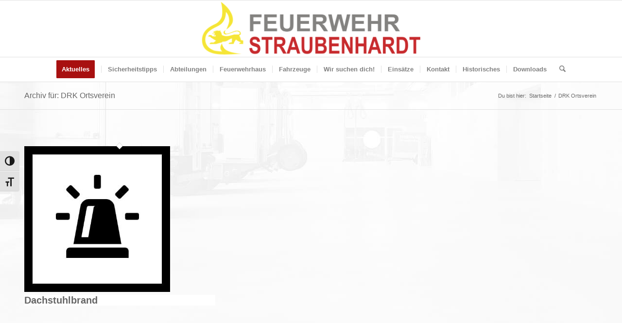

--- FILE ---
content_type: text/html; charset=UTF-8
request_url: https://www.feuerwehr-straubenhardt.de/externe-einsatzmittel/drk-ortsverein/
body_size: 13584
content:
<!DOCTYPE html>
<html lang="de" class="html_stretched responsive av-preloader-disabled  html_header_top html_logo_center html_bottom_nav_header html_menu_right html_large html_header_sticky html_header_shrinking html_mobile_menu_tablet html_header_searchicon html_content_align_center html_header_unstick_top_disabled html_header_stretch html_av-submenu-hidden html_av-submenu-display-click html_av-overlay-side html_av-overlay-side-classic html_av-submenu-noclone html_entry_id_33342 av-cookies-no-cookie-consent av-no-preview av-default-lightbox html_text_menu_active av-mobile-menu-switch-default">
<head>
<meta charset="UTF-8" />
<meta name="robots" content="noindex, follow" />
<!-- mobile setting -->
<meta name="viewport" content="width=device-width, initial-scale=1">
<!-- Scripts/CSS and wp_head hook -->
<title>DRK Ortsverein &#8211; Freiwillige Feuerwehr Straubenhardt</title>
<meta name='robots' content='max-image-preview:large' />
<link rel="alternate" type="application/rss+xml" title="Freiwillige Feuerwehr Straubenhardt &raquo; Feed" href="https://www.feuerwehr-straubenhardt.de/feed/" />
<link rel="alternate" type="application/rss+xml" title="Freiwillige Feuerwehr Straubenhardt &raquo; Kommentar-Feed" href="https://www.feuerwehr-straubenhardt.de/comments/feed/" />
<link rel="alternate" type="application/rss+xml" title="Freiwillige Feuerwehr Straubenhardt &raquo; DRK Ortsverein Externes Einsatzmittel Feed" href="https://www.feuerwehr-straubenhardt.de/externe-einsatzmittel/drk-ortsverein/feed/" />
<style id='wp-img-auto-sizes-contain-inline-css' type='text/css'>
img:is([sizes=auto i],[sizes^="auto," i]){contain-intrinsic-size:3000px 1500px}
/*# sourceURL=wp-img-auto-sizes-contain-inline-css */
</style>
<style id='wp-emoji-styles-inline-css' type='text/css'>
img.wp-smiley, img.emoji {
display: inline !important;
border: none !important;
box-shadow: none !important;
height: 1em !important;
width: 1em !important;
margin: 0 0.07em !important;
vertical-align: -0.1em !important;
background: none !important;
padding: 0 !important;
}
/*# sourceURL=wp-emoji-styles-inline-css */
</style>
<!-- <link rel='stylesheet' id='wp-block-library-css' href='https://www.feuerwehr-straubenhardt.de/wp-includes/css/dist/block-library/style.min.css?ver=d1f33e2012f91d6bdd22b2c575811150' type='text/css' media='all' /> -->
<link rel="stylesheet" type="text/css" href="//www.feuerwehr-straubenhardt.de/wp-content/cache/wpfc-minified/2m42ys1d/80rqv.css" media="all"/>
<style id='global-styles-inline-css' type='text/css'>
:root{--wp--preset--aspect-ratio--square: 1;--wp--preset--aspect-ratio--4-3: 4/3;--wp--preset--aspect-ratio--3-4: 3/4;--wp--preset--aspect-ratio--3-2: 3/2;--wp--preset--aspect-ratio--2-3: 2/3;--wp--preset--aspect-ratio--16-9: 16/9;--wp--preset--aspect-ratio--9-16: 9/16;--wp--preset--color--black: #000000;--wp--preset--color--cyan-bluish-gray: #abb8c3;--wp--preset--color--white: #ffffff;--wp--preset--color--pale-pink: #f78da7;--wp--preset--color--vivid-red: #cf2e2e;--wp--preset--color--luminous-vivid-orange: #ff6900;--wp--preset--color--luminous-vivid-amber: #fcb900;--wp--preset--color--light-green-cyan: #7bdcb5;--wp--preset--color--vivid-green-cyan: #00d084;--wp--preset--color--pale-cyan-blue: #8ed1fc;--wp--preset--color--vivid-cyan-blue: #0693e3;--wp--preset--color--vivid-purple: #9b51e0;--wp--preset--color--metallic-red: #b02b2c;--wp--preset--color--maximum-yellow-red: #edae44;--wp--preset--color--yellow-sun: #eeee22;--wp--preset--color--palm-leaf: #83a846;--wp--preset--color--aero: #7bb0e7;--wp--preset--color--old-lavender: #745f7e;--wp--preset--color--steel-teal: #5f8789;--wp--preset--color--raspberry-pink: #d65799;--wp--preset--color--medium-turquoise: #4ecac2;--wp--preset--gradient--vivid-cyan-blue-to-vivid-purple: linear-gradient(135deg,rgb(6,147,227) 0%,rgb(155,81,224) 100%);--wp--preset--gradient--light-green-cyan-to-vivid-green-cyan: linear-gradient(135deg,rgb(122,220,180) 0%,rgb(0,208,130) 100%);--wp--preset--gradient--luminous-vivid-amber-to-luminous-vivid-orange: linear-gradient(135deg,rgb(252,185,0) 0%,rgb(255,105,0) 100%);--wp--preset--gradient--luminous-vivid-orange-to-vivid-red: linear-gradient(135deg,rgb(255,105,0) 0%,rgb(207,46,46) 100%);--wp--preset--gradient--very-light-gray-to-cyan-bluish-gray: linear-gradient(135deg,rgb(238,238,238) 0%,rgb(169,184,195) 100%);--wp--preset--gradient--cool-to-warm-spectrum: linear-gradient(135deg,rgb(74,234,220) 0%,rgb(151,120,209) 20%,rgb(207,42,186) 40%,rgb(238,44,130) 60%,rgb(251,105,98) 80%,rgb(254,248,76) 100%);--wp--preset--gradient--blush-light-purple: linear-gradient(135deg,rgb(255,206,236) 0%,rgb(152,150,240) 100%);--wp--preset--gradient--blush-bordeaux: linear-gradient(135deg,rgb(254,205,165) 0%,rgb(254,45,45) 50%,rgb(107,0,62) 100%);--wp--preset--gradient--luminous-dusk: linear-gradient(135deg,rgb(255,203,112) 0%,rgb(199,81,192) 50%,rgb(65,88,208) 100%);--wp--preset--gradient--pale-ocean: linear-gradient(135deg,rgb(255,245,203) 0%,rgb(182,227,212) 50%,rgb(51,167,181) 100%);--wp--preset--gradient--electric-grass: linear-gradient(135deg,rgb(202,248,128) 0%,rgb(113,206,126) 100%);--wp--preset--gradient--midnight: linear-gradient(135deg,rgb(2,3,129) 0%,rgb(40,116,252) 100%);--wp--preset--font-size--small: 1rem;--wp--preset--font-size--medium: 1.125rem;--wp--preset--font-size--large: 1.75rem;--wp--preset--font-size--x-large: clamp(1.75rem, 3vw, 2.25rem);--wp--preset--spacing--20: 0.44rem;--wp--preset--spacing--30: 0.67rem;--wp--preset--spacing--40: 1rem;--wp--preset--spacing--50: 1.5rem;--wp--preset--spacing--60: 2.25rem;--wp--preset--spacing--70: 3.38rem;--wp--preset--spacing--80: 5.06rem;--wp--preset--shadow--natural: 6px 6px 9px rgba(0, 0, 0, 0.2);--wp--preset--shadow--deep: 12px 12px 50px rgba(0, 0, 0, 0.4);--wp--preset--shadow--sharp: 6px 6px 0px rgba(0, 0, 0, 0.2);--wp--preset--shadow--outlined: 6px 6px 0px -3px rgb(255, 255, 255), 6px 6px rgb(0, 0, 0);--wp--preset--shadow--crisp: 6px 6px 0px rgb(0, 0, 0);}:root { --wp--style--global--content-size: 800px;--wp--style--global--wide-size: 1130px; }:where(body) { margin: 0; }.wp-site-blocks > .alignleft { float: left; margin-right: 2em; }.wp-site-blocks > .alignright { float: right; margin-left: 2em; }.wp-site-blocks > .aligncenter { justify-content: center; margin-left: auto; margin-right: auto; }:where(.is-layout-flex){gap: 0.5em;}:where(.is-layout-grid){gap: 0.5em;}.is-layout-flow > .alignleft{float: left;margin-inline-start: 0;margin-inline-end: 2em;}.is-layout-flow > .alignright{float: right;margin-inline-start: 2em;margin-inline-end: 0;}.is-layout-flow > .aligncenter{margin-left: auto !important;margin-right: auto !important;}.is-layout-constrained > .alignleft{float: left;margin-inline-start: 0;margin-inline-end: 2em;}.is-layout-constrained > .alignright{float: right;margin-inline-start: 2em;margin-inline-end: 0;}.is-layout-constrained > .aligncenter{margin-left: auto !important;margin-right: auto !important;}.is-layout-constrained > :where(:not(.alignleft):not(.alignright):not(.alignfull)){max-width: var(--wp--style--global--content-size);margin-left: auto !important;margin-right: auto !important;}.is-layout-constrained > .alignwide{max-width: var(--wp--style--global--wide-size);}body .is-layout-flex{display: flex;}.is-layout-flex{flex-wrap: wrap;align-items: center;}.is-layout-flex > :is(*, div){margin: 0;}body .is-layout-grid{display: grid;}.is-layout-grid > :is(*, div){margin: 0;}body{padding-top: 0px;padding-right: 0px;padding-bottom: 0px;padding-left: 0px;}a:where(:not(.wp-element-button)){text-decoration: underline;}:root :where(.wp-element-button, .wp-block-button__link){background-color: #32373c;border-width: 0;color: #fff;font-family: inherit;font-size: inherit;font-style: inherit;font-weight: inherit;letter-spacing: inherit;line-height: inherit;padding-top: calc(0.667em + 2px);padding-right: calc(1.333em + 2px);padding-bottom: calc(0.667em + 2px);padding-left: calc(1.333em + 2px);text-decoration: none;text-transform: inherit;}.has-black-color{color: var(--wp--preset--color--black) !important;}.has-cyan-bluish-gray-color{color: var(--wp--preset--color--cyan-bluish-gray) !important;}.has-white-color{color: var(--wp--preset--color--white) !important;}.has-pale-pink-color{color: var(--wp--preset--color--pale-pink) !important;}.has-vivid-red-color{color: var(--wp--preset--color--vivid-red) !important;}.has-luminous-vivid-orange-color{color: var(--wp--preset--color--luminous-vivid-orange) !important;}.has-luminous-vivid-amber-color{color: var(--wp--preset--color--luminous-vivid-amber) !important;}.has-light-green-cyan-color{color: var(--wp--preset--color--light-green-cyan) !important;}.has-vivid-green-cyan-color{color: var(--wp--preset--color--vivid-green-cyan) !important;}.has-pale-cyan-blue-color{color: var(--wp--preset--color--pale-cyan-blue) !important;}.has-vivid-cyan-blue-color{color: var(--wp--preset--color--vivid-cyan-blue) !important;}.has-vivid-purple-color{color: var(--wp--preset--color--vivid-purple) !important;}.has-metallic-red-color{color: var(--wp--preset--color--metallic-red) !important;}.has-maximum-yellow-red-color{color: var(--wp--preset--color--maximum-yellow-red) !important;}.has-yellow-sun-color{color: var(--wp--preset--color--yellow-sun) !important;}.has-palm-leaf-color{color: var(--wp--preset--color--palm-leaf) !important;}.has-aero-color{color: var(--wp--preset--color--aero) !important;}.has-old-lavender-color{color: var(--wp--preset--color--old-lavender) !important;}.has-steel-teal-color{color: var(--wp--preset--color--steel-teal) !important;}.has-raspberry-pink-color{color: var(--wp--preset--color--raspberry-pink) !important;}.has-medium-turquoise-color{color: var(--wp--preset--color--medium-turquoise) !important;}.has-black-background-color{background-color: var(--wp--preset--color--black) !important;}.has-cyan-bluish-gray-background-color{background-color: var(--wp--preset--color--cyan-bluish-gray) !important;}.has-white-background-color{background-color: var(--wp--preset--color--white) !important;}.has-pale-pink-background-color{background-color: var(--wp--preset--color--pale-pink) !important;}.has-vivid-red-background-color{background-color: var(--wp--preset--color--vivid-red) !important;}.has-luminous-vivid-orange-background-color{background-color: var(--wp--preset--color--luminous-vivid-orange) !important;}.has-luminous-vivid-amber-background-color{background-color: var(--wp--preset--color--luminous-vivid-amber) !important;}.has-light-green-cyan-background-color{background-color: var(--wp--preset--color--light-green-cyan) !important;}.has-vivid-green-cyan-background-color{background-color: var(--wp--preset--color--vivid-green-cyan) !important;}.has-pale-cyan-blue-background-color{background-color: var(--wp--preset--color--pale-cyan-blue) !important;}.has-vivid-cyan-blue-background-color{background-color: var(--wp--preset--color--vivid-cyan-blue) !important;}.has-vivid-purple-background-color{background-color: var(--wp--preset--color--vivid-purple) !important;}.has-metallic-red-background-color{background-color: var(--wp--preset--color--metallic-red) !important;}.has-maximum-yellow-red-background-color{background-color: var(--wp--preset--color--maximum-yellow-red) !important;}.has-yellow-sun-background-color{background-color: var(--wp--preset--color--yellow-sun) !important;}.has-palm-leaf-background-color{background-color: var(--wp--preset--color--palm-leaf) !important;}.has-aero-background-color{background-color: var(--wp--preset--color--aero) !important;}.has-old-lavender-background-color{background-color: var(--wp--preset--color--old-lavender) !important;}.has-steel-teal-background-color{background-color: var(--wp--preset--color--steel-teal) !important;}.has-raspberry-pink-background-color{background-color: var(--wp--preset--color--raspberry-pink) !important;}.has-medium-turquoise-background-color{background-color: var(--wp--preset--color--medium-turquoise) !important;}.has-black-border-color{border-color: var(--wp--preset--color--black) !important;}.has-cyan-bluish-gray-border-color{border-color: var(--wp--preset--color--cyan-bluish-gray) !important;}.has-white-border-color{border-color: var(--wp--preset--color--white) !important;}.has-pale-pink-border-color{border-color: var(--wp--preset--color--pale-pink) !important;}.has-vivid-red-border-color{border-color: var(--wp--preset--color--vivid-red) !important;}.has-luminous-vivid-orange-border-color{border-color: var(--wp--preset--color--luminous-vivid-orange) !important;}.has-luminous-vivid-amber-border-color{border-color: var(--wp--preset--color--luminous-vivid-amber) !important;}.has-light-green-cyan-border-color{border-color: var(--wp--preset--color--light-green-cyan) !important;}.has-vivid-green-cyan-border-color{border-color: var(--wp--preset--color--vivid-green-cyan) !important;}.has-pale-cyan-blue-border-color{border-color: var(--wp--preset--color--pale-cyan-blue) !important;}.has-vivid-cyan-blue-border-color{border-color: var(--wp--preset--color--vivid-cyan-blue) !important;}.has-vivid-purple-border-color{border-color: var(--wp--preset--color--vivid-purple) !important;}.has-metallic-red-border-color{border-color: var(--wp--preset--color--metallic-red) !important;}.has-maximum-yellow-red-border-color{border-color: var(--wp--preset--color--maximum-yellow-red) !important;}.has-yellow-sun-border-color{border-color: var(--wp--preset--color--yellow-sun) !important;}.has-palm-leaf-border-color{border-color: var(--wp--preset--color--palm-leaf) !important;}.has-aero-border-color{border-color: var(--wp--preset--color--aero) !important;}.has-old-lavender-border-color{border-color: var(--wp--preset--color--old-lavender) !important;}.has-steel-teal-border-color{border-color: var(--wp--preset--color--steel-teal) !important;}.has-raspberry-pink-border-color{border-color: var(--wp--preset--color--raspberry-pink) !important;}.has-medium-turquoise-border-color{border-color: var(--wp--preset--color--medium-turquoise) !important;}.has-vivid-cyan-blue-to-vivid-purple-gradient-background{background: var(--wp--preset--gradient--vivid-cyan-blue-to-vivid-purple) !important;}.has-light-green-cyan-to-vivid-green-cyan-gradient-background{background: var(--wp--preset--gradient--light-green-cyan-to-vivid-green-cyan) !important;}.has-luminous-vivid-amber-to-luminous-vivid-orange-gradient-background{background: var(--wp--preset--gradient--luminous-vivid-amber-to-luminous-vivid-orange) !important;}.has-luminous-vivid-orange-to-vivid-red-gradient-background{background: var(--wp--preset--gradient--luminous-vivid-orange-to-vivid-red) !important;}.has-very-light-gray-to-cyan-bluish-gray-gradient-background{background: var(--wp--preset--gradient--very-light-gray-to-cyan-bluish-gray) !important;}.has-cool-to-warm-spectrum-gradient-background{background: var(--wp--preset--gradient--cool-to-warm-spectrum) !important;}.has-blush-light-purple-gradient-background{background: var(--wp--preset--gradient--blush-light-purple) !important;}.has-blush-bordeaux-gradient-background{background: var(--wp--preset--gradient--blush-bordeaux) !important;}.has-luminous-dusk-gradient-background{background: var(--wp--preset--gradient--luminous-dusk) !important;}.has-pale-ocean-gradient-background{background: var(--wp--preset--gradient--pale-ocean) !important;}.has-electric-grass-gradient-background{background: var(--wp--preset--gradient--electric-grass) !important;}.has-midnight-gradient-background{background: var(--wp--preset--gradient--midnight) !important;}.has-small-font-size{font-size: var(--wp--preset--font-size--small) !important;}.has-medium-font-size{font-size: var(--wp--preset--font-size--medium) !important;}.has-large-font-size{font-size: var(--wp--preset--font-size--large) !important;}.has-x-large-font-size{font-size: var(--wp--preset--font-size--x-large) !important;}
/*# sourceURL=global-styles-inline-css */
</style>
<!-- <link rel='stylesheet' id='ui-font-css' href='https://www.feuerwehr-straubenhardt.de/wp-content/plugins/wp-accessibility/toolbar/fonts/css/a11y-toolbar.css?ver=2.2.6' type='text/css' media='all' /> -->
<!-- <link rel='stylesheet' id='wpa-toolbar-css' href='https://www.feuerwehr-straubenhardt.de/wp-content/plugins/wp-accessibility/toolbar/css/a11y.css?ver=2.2.6' type='text/css' media='all' /> -->
<!-- <link rel='stylesheet' id='ui-fontsize.css-css' href='https://www.feuerwehr-straubenhardt.de/wp-content/plugins/wp-accessibility/toolbar/css/a11y-fontsize.css?ver=2.2.6' type='text/css' media='all' /> -->
<link rel="stylesheet" type="text/css" href="//www.feuerwehr-straubenhardt.de/wp-content/cache/wpfc-minified/103sbwjk/80rqv.css" media="all"/>
<style id='ui-fontsize.css-inline-css' type='text/css'>
html { --wpa-font-size: clamp( 24px, 1.5rem, 36px ); --wpa-h1-size : clamp( 48px, 3rem, 72px ); --wpa-h2-size : clamp( 40px, 2.5rem, 60px ); --wpa-h3-size : clamp( 32px, 2rem, 48px ); --wpa-h4-size : clamp( 28px, 1.75rem, 42px ); --wpa-sub-list-size: 1.1em; --wpa-sub-sub-list-size: 1em; } 
/*# sourceURL=ui-fontsize.css-inline-css */
</style>
<!-- <link rel='stylesheet' id='wpa-style-css' href='https://www.feuerwehr-straubenhardt.de/wp-content/plugins/wp-accessibility/css/wpa-style.css?ver=2.2.6' type='text/css' media='all' /> -->
<link rel="stylesheet" type="text/css" href="//www.feuerwehr-straubenhardt.de/wp-content/cache/wpfc-minified/23g4qubd/80rqv.css" media="all"/>
<style id='wpa-style-inline-css' type='text/css'>
.wpa-hide-ltr#skiplinks a, .wpa-hide-ltr#skiplinks a:hover, .wpa-hide-ltr#skiplinks a:visited {
}
.wpa-hide-ltr#skiplinks a:active,  .wpa-hide-ltr#skiplinks a:focus {
background-color: #f1f1f1;
box-shadow: 0 0 2px 2px rgba(0, 0, 0, 0.6);
color: #0073aa;
display: block;
font-weight: 600;
height: auto;
line-height: normal;
padding: 15px 23px 14px;
position: absolute;
left: 6px;
top: var(--admin-bar-top);
text-decoration: none;
text-transform: none;
width: auto;
z-index: 100000;
}
:focus { outline: 2px solid #000000!important; outline-offset: 2px !important; }
:root { --admin-bar-top : 7px; }
/*# sourceURL=wpa-style-inline-css */
</style>
<!-- <link rel='stylesheet' id='eeb-css-frontend-css' href='https://www.feuerwehr-straubenhardt.de/wp-content/plugins/email-encoder-bundle/assets/css/style.css?ver=54d4eedc552c499c4a8d6b89c23d3df1' type='text/css' media='all' /> -->
<!-- <link rel='stylesheet' id='dashicons-css' href='https://www.feuerwehr-straubenhardt.de/wp-includes/css/dashicons.min.css?ver=d1f33e2012f91d6bdd22b2c575811150' type='text/css' media='all' /> -->
<!-- <link rel='stylesheet' id='einsatzverwaltung-font-awesome-css' href='https://www.feuerwehr-straubenhardt.de/wp-content/plugins/einsatzverwaltung/font-awesome/css/fontawesome.min.css?ver=6.2.1' type='text/css' media='all' /> -->
<!-- <link rel='stylesheet' id='einsatzverwaltung-font-awesome-solid-css' href='https://www.feuerwehr-straubenhardt.de/wp-content/plugins/einsatzverwaltung/font-awesome/css/solid.min.css?ver=6.2.1' type='text/css' media='all' /> -->
<!-- <link rel='stylesheet' id='einsatzverwaltung-frontend-css' href='https://www.feuerwehr-straubenhardt.de/wp-content/plugins/einsatzverwaltung/css/style-frontend.css?ver=1.12.0' type='text/css' media='all' /> -->
<link rel="stylesheet" type="text/css" href="//www.feuerwehr-straubenhardt.de/wp-content/cache/wpfc-minified/7x80c2lk/9ut7s.css" media="all"/>
<style id='einsatzverwaltung-frontend-inline-css' type='text/css'>
.einsatzverwaltung-reportlist tr.report:nth-child(even) { background-color: #eeeeee; }
/*# sourceURL=einsatzverwaltung-frontend-inline-css */
</style>
<!-- <link rel='stylesheet' id='avia-merged-styles-css' href='https://www.feuerwehr-straubenhardt.de/wp-content/uploads/dynamic_avia/avia-merged-styles-e62e81f7b6fc26e559704a033f0c4cdc---694df1ff0dc3a.css' type='text/css' media='all' /> -->
<link rel="stylesheet" type="text/css" href="//www.feuerwehr-straubenhardt.de/wp-content/cache/wpfc-minified/q6537q00/dgku3.css" media="all"/>
<script src='//www.feuerwehr-straubenhardt.de/wp-content/cache/wpfc-minified/lms3r6t5/dgku3.js' type="text/javascript"></script>
<!-- <script type="text/javascript" src="https://www.feuerwehr-straubenhardt.de/wp-includes/js/jquery/jquery.min.js?ver=3.7.1" id="jquery-core-js"></script> -->
<!-- <script type="text/javascript" src="https://www.feuerwehr-straubenhardt.de/wp-includes/js/jquery/jquery-migrate.min.js?ver=3.4.1" id="jquery-migrate-js"></script> -->
<!-- <script type="text/javascript" src="https://www.feuerwehr-straubenhardt.de/wp-content/plugins/email-encoder-bundle/assets/js/custom.js?ver=2c542c9989f589cd5318f5cef6a9ecd7" id="eeb-js-frontend-js"></script> -->
<!-- <script type="text/javascript" src="https://www.feuerwehr-straubenhardt.de/wp-content/plugins/einsatzverwaltung/js/reportlist.js?ver=d1f33e2012f91d6bdd22b2c575811150" id="einsatzverwaltung-reportlist-js"></script> -->
<!-- <script type="text/javascript" src="https://www.feuerwehr-straubenhardt.de/wp-content/uploads/dynamic_avia/avia-head-scripts-4eef96767e7ec578c4dcc5eae96076c2---694df1ff48ad2.js" id="avia-head-scripts-js"></script> -->
<link rel="https://api.w.org/" href="https://www.feuerwehr-straubenhardt.de/wp-json/" /><link rel="alternate" title="JSON" type="application/json" href="https://www.feuerwehr-straubenhardt.de/wp-json/wp/v2/exteinsatzmittel/656" /><link rel="EditURI" type="application/rsd+xml" title="RSD" href="https://www.feuerwehr-straubenhardt.de/xmlrpc.php?rsd" />
<link rel="icon" href="https://www.feuerwehr-straubenhardt.de/wp-content/uploads/2019/09/cropped-signet_website-2-300x300.png" type="image/png">
<!--[if lt IE 9]><script src="https://www.feuerwehr-straubenhardt.de/wp-content/themes/enfold/js/html5shiv.js"></script><![endif]--><link rel="profile" href="https://gmpg.org/xfn/11" />
<link rel="alternate" type="application/rss+xml" title="Freiwillige Feuerwehr Straubenhardt RSS2 Feed" href="https://www.feuerwehr-straubenhardt.de/feed/" />
<link rel="pingback" href="https://www.feuerwehr-straubenhardt.de/xmlrpc.php" />
<!-- To speed up the rendering and to display the site as fast as possible to the user we include some styles and scripts for above the fold content inline -->
<script type="text/javascript">'use strict';var avia_is_mobile=!1;if(/Android|webOS|iPhone|iPad|iPod|BlackBerry|IEMobile|Opera Mini/i.test(navigator.userAgent)&&'ontouchstart' in document.documentElement){avia_is_mobile=!0;document.documentElement.className+=' avia_mobile '}
else{document.documentElement.className+=' avia_desktop '};document.documentElement.className+=' js_active ';(function(){var e=['-webkit-','-moz-','-ms-',''],n='',o=!1,a=!1;for(var t in e){if(e[t]+'transform' in document.documentElement.style){o=!0;n=e[t]+'transform'};if(e[t]+'perspective' in document.documentElement.style){a=!0}};if(o){document.documentElement.className+=' avia_transform '};if(a){document.documentElement.className+=' avia_transform3d '};if(typeof document.getElementsByClassName=='function'&&typeof document.documentElement.getBoundingClientRect=='function'&&avia_is_mobile==!1){if(n&&window.innerHeight>0){setTimeout(function(){var e=0,o={},a=0,t=document.getElementsByClassName('av-parallax'),i=window.pageYOffset||document.documentElement.scrollTop;for(e=0;e<t.length;e++){t[e].style.top='0px';o=t[e].getBoundingClientRect();a=Math.ceil((window.innerHeight+i-o.top)*0.3);t[e].style[n]='translate(0px, '+a+'px)';t[e].style.top='auto';t[e].className+=' enabled-parallax '}},50)}}})();</script><link rel="icon" href="https://www.feuerwehr-straubenhardt.de/wp-content/uploads/2019/09/cropped-signet_website-2-32x32.png" sizes="32x32" />
<link rel="icon" href="https://www.feuerwehr-straubenhardt.de/wp-content/uploads/2019/09/cropped-signet_website-2-192x192.png" sizes="192x192" />
<link rel="apple-touch-icon" href="https://www.feuerwehr-straubenhardt.de/wp-content/uploads/2019/09/cropped-signet_website-2-180x180.png" />
<meta name="msapplication-TileImage" content="https://www.feuerwehr-straubenhardt.de/wp-content/uploads/2019/09/cropped-signet_website-2-270x270.png" />
<style type="text/css">
@font-face {font-family: 'entypo-fontello-enfold'; font-weight: normal; font-style: normal; font-display: auto;
src: url('https://www.feuerwehr-straubenhardt.de/wp-content/themes/enfold/config-templatebuilder/avia-template-builder/assets/fonts/entypo-fontello-enfold/entypo-fontello-enfold.woff2') format('woff2'),
url('https://www.feuerwehr-straubenhardt.de/wp-content/themes/enfold/config-templatebuilder/avia-template-builder/assets/fonts/entypo-fontello-enfold/entypo-fontello-enfold.woff') format('woff'),
url('https://www.feuerwehr-straubenhardt.de/wp-content/themes/enfold/config-templatebuilder/avia-template-builder/assets/fonts/entypo-fontello-enfold/entypo-fontello-enfold.ttf') format('truetype'),
url('https://www.feuerwehr-straubenhardt.de/wp-content/themes/enfold/config-templatebuilder/avia-template-builder/assets/fonts/entypo-fontello-enfold/entypo-fontello-enfold.svg#entypo-fontello-enfold') format('svg'),
url('https://www.feuerwehr-straubenhardt.de/wp-content/themes/enfold/config-templatebuilder/avia-template-builder/assets/fonts/entypo-fontello-enfold/entypo-fontello-enfold.eot'),
url('https://www.feuerwehr-straubenhardt.de/wp-content/themes/enfold/config-templatebuilder/avia-template-builder/assets/fonts/entypo-fontello-enfold/entypo-fontello-enfold.eot?#iefix') format('embedded-opentype');
}
#top .avia-font-entypo-fontello-enfold, body .avia-font-entypo-fontello-enfold, html body [data-av_iconfont='entypo-fontello-enfold']:before{ font-family: 'entypo-fontello-enfold'; }
@font-face {font-family: 'entypo-fontello'; font-weight: normal; font-style: normal; font-display: auto;
src: url('https://www.feuerwehr-straubenhardt.de/wp-content/themes/enfold/config-templatebuilder/avia-template-builder/assets/fonts/entypo-fontello/entypo-fontello.woff2') format('woff2'),
url('https://www.feuerwehr-straubenhardt.de/wp-content/themes/enfold/config-templatebuilder/avia-template-builder/assets/fonts/entypo-fontello/entypo-fontello.woff') format('woff'),
url('https://www.feuerwehr-straubenhardt.de/wp-content/themes/enfold/config-templatebuilder/avia-template-builder/assets/fonts/entypo-fontello/entypo-fontello.ttf') format('truetype'),
url('https://www.feuerwehr-straubenhardt.de/wp-content/themes/enfold/config-templatebuilder/avia-template-builder/assets/fonts/entypo-fontello/entypo-fontello.svg#entypo-fontello') format('svg'),
url('https://www.feuerwehr-straubenhardt.de/wp-content/themes/enfold/config-templatebuilder/avia-template-builder/assets/fonts/entypo-fontello/entypo-fontello.eot'),
url('https://www.feuerwehr-straubenhardt.de/wp-content/themes/enfold/config-templatebuilder/avia-template-builder/assets/fonts/entypo-fontello/entypo-fontello.eot?#iefix') format('embedded-opentype');
}
#top .avia-font-entypo-fontello, body .avia-font-entypo-fontello, html body [data-av_iconfont='entypo-fontello']:before{ font-family: 'entypo-fontello'; }
</style>
<!--
Debugging Info for Theme support: 
Theme: Enfold
Version: 7.1.3
Installed: enfold
AviaFramework Version: 5.6
AviaBuilder Version: 6.0
aviaElementManager Version: 1.0.1
ML:128-PU:112-PLA:15
WP:6.9
Compress: CSS:all theme files - JS:all theme files
Updates: enabled - token has changed and not verified
PLAu:14
-->
</head>
<body id="top" class="archive tax-exteinsatzmittel term-drk-ortsverein term-656 wp-theme-enfold stretched sidebar_shadow rtl_columns av-curtain-numeric wpa-excerpt av-accessibility-a av-accessibility-aa av-accessibility-aaa avia-responsive-images-support" itemscope="itemscope" itemtype="https://schema.org/WebPage" >
<div id='wrap_all'>
<header id='header' class='all_colors header_color light_bg_color  av_header_top av_logo_center av_bottom_nav_header av_menu_right av_large av_header_sticky av_header_shrinking av_header_stretch av_mobile_menu_tablet av_header_searchicon av_header_unstick_top_disabled av_seperator_small_border' aria-label="Header" data-av_shrink_factor='70' role="banner" itemscope="itemscope" itemtype="https://schema.org/WPHeader" >
<div  id='header_main' class='container_wrap container_wrap_logo'>
<div class='container av-logo-container'><div class='inner-container'><span class='logo avia-standard-logo'><a href='https://www.feuerwehr-straubenhardt.de/' class='' aria-label='logo_website_gelb' title='logo_website_gelb'><img src="https://www.feuerwehr-straubenhardt.de/wp-content/uploads/2023/11/logo_website_gelb.png" srcset="https://www.feuerwehr-straubenhardt.de/wp-content/uploads/2023/11/logo_website_gelb.png 944w, https://www.feuerwehr-straubenhardt.de/wp-content/uploads/2023/11/logo_website_gelb-300x77.png 300w, https://www.feuerwehr-straubenhardt.de/wp-content/uploads/2023/11/logo_website_gelb-768x196.png 768w, https://www.feuerwehr-straubenhardt.de/wp-content/uploads/2023/11/logo_website_gelb-705x180.png 705w" sizes="(max-width: 944px) 100vw, 944px" height="100" width="300" alt='Freiwillige Feuerwehr Straubenhardt' title='logo_website_gelb' /></a></span></div></div><div id='header_main_alternate' class='container_wrap'><div class='container'><nav class='main_menu' data-selectname='Wähle eine Seite'  role="navigation" itemscope="itemscope" itemtype="https://schema.org/SiteNavigationElement" ><div class="avia-menu av-main-nav-wrap"><ul role="menu" class="menu av-main-nav" id="avia-menu"><li role="menuitem" id="menu-item-35062" class="menu-item menu-item-type-custom menu-item-object-custom menu-item-has-children av-menu-button av-menu-button-colored menu-item-top-level menu-item-top-level-1"><a itemprop="url" tabindex="0"><span class="avia-bullet"></span><span class="avia-menu-text">Aktuelles</span><span class="avia-menu-fx"><span class="avia-arrow-wrap"><span class="avia-arrow"></span></span></span></a>
<ul class="sub-menu">
<li role="menuitem" id="menu-item-34486" class="menu-item menu-item-type-post_type menu-item-object-page current_page_parent"><a href="https://www.feuerwehr-straubenhardt.de/aktuelles/" itemprop="url" tabindex="0"><span class="avia-bullet"></span><span class="avia-menu-text">Alle Beiträge</span></a></li>
<li role="menuitem" id="menu-item-34482" class="menu-item menu-item-type-taxonomy menu-item-object-category"><a href="https://www.feuerwehr-straubenhardt.de/kategorie/jugend/" itemprop="url" tabindex="0"><span class="avia-bullet"></span><span class="avia-menu-text">Kategorie: Jugendfeuerwehr</span></a></li>
<li role="menuitem" id="menu-item-35043" class="menu-item menu-item-type-taxonomy menu-item-object-category"><a href="https://www.feuerwehr-straubenhardt.de/kategorie/altersabteilung/" itemprop="url" tabindex="0"><span class="avia-bullet"></span><span class="avia-menu-text">Kategorie: Altersabteilung</span></a></li>
<li role="menuitem" id="menu-item-34488" class="menu-item menu-item-type-taxonomy menu-item-object-category"><a href="https://www.feuerwehr-straubenhardt.de/kategorie/feuerwehrhaus/" itemprop="url" tabindex="0"><span class="avia-bullet"></span><span class="avia-menu-text">Kategorie: Feuerwehrhaus</span></a></li>
<li role="menuitem" id="menu-item-34483" class="menu-item menu-item-type-taxonomy menu-item-object-category"><a href="https://www.feuerwehr-straubenhardt.de/kategorie/aus-und-fortbildung/" itemprop="url" tabindex="0"><span class="avia-bullet"></span><span class="avia-menu-text">Kategorie: Aus-&#038;Fortbildung</span></a></li>
<li role="menuitem" id="menu-item-34481" class="menu-item menu-item-type-taxonomy menu-item-object-category"><a href="https://www.feuerwehr-straubenhardt.de/kategorie/uebungen/" itemprop="url" tabindex="0"><span class="avia-bullet"></span><span class="avia-menu-text">Kategorie: Übungen</span></a></li>
<li role="menuitem" id="menu-item-34484" class="menu-item menu-item-type-taxonomy menu-item-object-category"><a href="https://www.feuerwehr-straubenhardt.de/kategorie/ausfluege/" itemprop="url" tabindex="0"><span class="avia-bullet"></span><span class="avia-menu-text">Kategorie: Ausflüge</span></a></li>
<li role="menuitem" id="menu-item-34489" class="menu-item menu-item-type-taxonomy menu-item-object-category"><a href="https://www.feuerwehr-straubenhardt.de/kategorie/hauptversammlungen/" itemprop="url" tabindex="0"><span class="avia-bullet"></span><span class="avia-menu-text">Kategorie: Versammlungen</span></a></li>
</ul>
</li>
<li role="menuitem" id="menu-item-34295" class="menu-item menu-item-type-custom menu-item-object-custom menu-item-has-children menu-item-top-level menu-item-top-level-2"><a itemprop="url" tabindex="0"><span class="avia-bullet"></span><span class="avia-menu-text">Sicherheitstipps</span><span class="avia-menu-fx"><span class="avia-arrow-wrap"><span class="avia-arrow"></span></span></span></a>
<ul class="sub-menu">
<li role="menuitem" id="menu-item-33271" class="menu-item menu-item-type-post_type menu-item-object-page"><a href="https://www.feuerwehr-straubenhardt.de/sicherheitstipps/hausnummern/" itemprop="url" tabindex="0"><span class="avia-bullet"></span><span class="avia-menu-text">Hausnummern</span></a></li>
<li role="menuitem" id="menu-item-32738" class="menu-item menu-item-type-post_type menu-item-object-page"><a href="https://www.feuerwehr-straubenhardt.de/sicherheitstipps/rettungsgasse/" itemprop="url" tabindex="0"><span class="avia-bullet"></span><span class="avia-menu-text">Rettungsgasse</span></a></li>
<li role="menuitem" id="menu-item-31208" class="menu-item menu-item-type-post_type menu-item-object-page"><a href="https://www.feuerwehr-straubenhardt.de/sicherheitstipps/notfallrufnummern/" itemprop="url" tabindex="0"><span class="avia-bullet"></span><span class="avia-menu-text">Rufnummern für den Notfall</span></a></li>
<li role="menuitem" id="menu-item-33031" class="menu-item menu-item-type-post_type menu-item-object-page"><a href="https://www.feuerwehr-straubenhardt.de/sicherheitstipps/notruf-fax-sms-app/" itemprop="url" tabindex="0"><span class="avia-bullet"></span><span class="avia-menu-text">Notruf-Fax / Notruf-SMS / Notruf-App „nora“</span></a></li>
<li role="menuitem" id="menu-item-32439" class="menu-item menu-item-type-post_type menu-item-object-page"><a href="https://www.feuerwehr-straubenhardt.de/sicherheitstipps/rauchmelder-retten-leben/" itemprop="url" tabindex="0"><span class="avia-bullet"></span><span class="avia-menu-text">Rauchmelder retten Leben</span></a></li>
<li role="menuitem" id="menu-item-31207" class="menu-item menu-item-type-post_type menu-item-object-page"><a href="https://www.feuerwehr-straubenhardt.de/sicherheitstipps/gefahren-durch-kohlenmonixid/" itemprop="url" tabindex="0"><span class="avia-bullet"></span><span class="avia-menu-text">Gefahren durch Kohlenmonixid</span></a></li>
<li role="menuitem" id="menu-item-32438" class="menu-item menu-item-type-post_type menu-item-object-page"><a href="https://www.feuerwehr-straubenhardt.de/sicherheitstipps/warn-app-nina/" itemprop="url" tabindex="0"><span class="avia-bullet"></span><span class="avia-menu-text">Warn-App NINA</span></a></li>
<li role="menuitem" id="menu-item-31206" class="menu-item menu-item-type-post_type menu-item-object-page"><a href="https://www.feuerwehr-straubenhardt.de/sicherheitstipps/rettungskarten/" itemprop="url" tabindex="0"><span class="avia-bullet"></span><span class="avia-menu-text">PKW-Rettungskarten</span></a></li>
</ul>
</li>
<li role="menuitem" id="menu-item-34296" class="menu-item menu-item-type-custom menu-item-object-custom menu-item-has-children menu-item-top-level menu-item-top-level-3"><a itemprop="url" tabindex="0"><span class="avia-bullet"></span><span class="avia-menu-text">Abteilungen</span><span class="avia-menu-fx"><span class="avia-arrow-wrap"><span class="avia-arrow"></span></span></span></a>
<ul class="sub-menu">
<li role="menuitem" id="menu-item-33480" class="menu-item menu-item-type-post_type menu-item-object-page"><a href="https://www.feuerwehr-straubenhardt.de/abteilungen/einsatzabteilung/" itemprop="url" tabindex="0"><span class="avia-bullet"></span><span class="avia-menu-text">Einsatzabteilung</span></a></li>
<li role="menuitem" id="menu-item-29385" class="menu-item menu-item-type-post_type menu-item-object-page"><a href="https://www.feuerwehr-straubenhardt.de/abteilungen/fanfarenzug/" itemprop="url" tabindex="0"><span class="avia-bullet"></span><span class="avia-menu-text">Fanfarenzug</span></a></li>
<li role="menuitem" id="menu-item-29386" class="menu-item menu-item-type-post_type menu-item-object-page"><a href="https://www.feuerwehr-straubenhardt.de/abteilungen/jugendfeuerwehr/" itemprop="url" tabindex="0"><span class="avia-bullet"></span><span class="avia-menu-text">Jugendfeuerwehr</span></a></li>
<li role="menuitem" id="menu-item-29387" class="menu-item menu-item-type-post_type menu-item-object-page"><a href="https://www.feuerwehr-straubenhardt.de/abteilungen/altersabteilung/" itemprop="url" tabindex="0"><span class="avia-bullet"></span><span class="avia-menu-text">Altersabteilung</span></a></li>
</ul>
</li>
<li role="menuitem" id="menu-item-31543" class="menu-item menu-item-type-post_type menu-item-object-page menu-item-top-level menu-item-top-level-4"><a href="https://www.feuerwehr-straubenhardt.de/neubau/" itemprop="url" tabindex="0"><span class="avia-bullet"></span><span class="avia-menu-text">Feuerwehrhaus</span><span class="avia-menu-fx"><span class="avia-arrow-wrap"><span class="avia-arrow"></span></span></span></a></li>
<li role="menuitem" id="menu-item-34962" class="menu-item menu-item-type-post_type menu-item-object-page menu-item-top-level menu-item-top-level-5"><a href="https://www.feuerwehr-straubenhardt.de/fahrzeuge/" itemprop="url" tabindex="0"><span class="avia-bullet"></span><span class="avia-menu-text">Fahrzeuge</span><span class="avia-menu-fx"><span class="avia-arrow-wrap"><span class="avia-arrow"></span></span></span></a></li>
<li role="menuitem" id="menu-item-29390" class="menu-item menu-item-type-post_type menu-item-object-page menu-item-top-level menu-item-top-level-6"><a href="https://www.feuerwehr-straubenhardt.de/wir-suchen-dich/" itemprop="url" tabindex="0"><span class="avia-bullet"></span><span class="avia-menu-text">Wir suchen dich!</span><span class="avia-menu-fx"><span class="avia-arrow-wrap"><span class="avia-arrow"></span></span></span></a></li>
<li role="menuitem" id="menu-item-29392" class="menu-item menu-item-type-custom menu-item-object-custom menu-item-has-children menu-item-top-level menu-item-top-level-7"><a itemprop="url" tabindex="0"><span class="avia-bullet"></span><span class="avia-menu-text">Einsätze</span><span class="avia-menu-fx"><span class="avia-arrow-wrap"><span class="avia-arrow"></span></span></span></a>
<ul class="sub-menu">
<li role="menuitem" id="menu-item-34224" class="menu-item menu-item-type-post_type menu-item-object-page"><a href="https://www.feuerwehr-straubenhardt.de/einsaetze-uebersicht/" itemprop="url" tabindex="0"><span class="avia-bullet"></span><span class="avia-menu-text">Einsatzstatistik</span></a></li>
<li role="menuitem" id="menu-item-38225" class="menu-item menu-item-type-post_type menu-item-object-page"><a href="https://www.feuerwehr-straubenhardt.de/einsaetze-uebersicht/einsaetze-2026/" itemprop="url" tabindex="0"><span class="avia-bullet"></span><span class="avia-menu-text">Einsätze 2026</span></a></li>
<li role="menuitem" id="menu-item-35177" class="menu-item menu-item-type-post_type menu-item-object-page"><a href="https://www.feuerwehr-straubenhardt.de/einsaetze-uebersicht/einsaetze-2025/" itemprop="url" tabindex="0"><span class="avia-bullet"></span><span class="avia-menu-text">Einsätze 2025</span></a></li>
<li role="menuitem" id="menu-item-34631" class="menu-item menu-item-type-post_type menu-item-object-page"><a href="https://www.feuerwehr-straubenhardt.de/einsaetze-uebersicht/einsaetze-2024/" itemprop="url" tabindex="0"><span class="avia-bullet"></span><span class="avia-menu-text">Einsätze 2024</span></a></li>
<li role="menuitem" id="menu-item-34223" class="menu-item menu-item-type-post_type menu-item-object-page"><a href="https://www.feuerwehr-straubenhardt.de/einsaetze-uebersicht/einsaetze-2023/" itemprop="url" tabindex="0"><span class="avia-bullet"></span><span class="avia-menu-text">Einsätze 2023</span></a></li>
<li role="menuitem" id="menu-item-33270" class="menu-item menu-item-type-post_type menu-item-object-page"><a href="https://www.feuerwehr-straubenhardt.de/einsaetze-uebersicht/einsaetze-2022/" itemprop="url" tabindex="0"><span class="avia-bullet"></span><span class="avia-menu-text">Einsätze 2022</span></a></li>
<li role="menuitem" id="menu-item-32736" class="menu-item menu-item-type-post_type menu-item-object-page"><a href="https://www.feuerwehr-straubenhardt.de/einsaetze-uebersicht/einsaetze-2021/" itemprop="url" tabindex="0"><span class="avia-bullet"></span><span class="avia-menu-text">Einsätze 2021</span></a></li>
<li role="menuitem" id="menu-item-32437" class="menu-item menu-item-type-post_type menu-item-object-page"><a href="https://www.feuerwehr-straubenhardt.de/einsaetze-uebersicht/einsaetze-2020/" itemprop="url" tabindex="0"><span class="avia-bullet"></span><span class="avia-menu-text">Einsätze 2020</span></a></li>
<li role="menuitem" id="menu-item-31110" class="menu-item menu-item-type-post_type menu-item-object-page"><a href="https://www.feuerwehr-straubenhardt.de/einsaetze-uebersicht/einsaetze-2019/" itemprop="url" tabindex="0"><span class="avia-bullet"></span><span class="avia-menu-text">Einsätze 2019</span></a></li>
<li role="menuitem" id="menu-item-34348" class="menu-item menu-item-type-post_type menu-item-object-page"><a href="https://www.feuerwehr-straubenhardt.de/einsaetze-uebersicht/einsaetze-2018/" itemprop="url" tabindex="0"><span class="avia-bullet"></span><span class="avia-menu-text">Einsätze 2018</span></a></li>
<li role="menuitem" id="menu-item-34349" class="menu-item menu-item-type-post_type menu-item-object-page"><a href="https://www.feuerwehr-straubenhardt.de/einsaetze-uebersicht/einsaetze-2017/" itemprop="url" tabindex="0"><span class="avia-bullet"></span><span class="avia-menu-text">Einsätze 2017</span></a></li>
<li role="menuitem" id="menu-item-34350" class="menu-item menu-item-type-post_type menu-item-object-page"><a href="https://www.feuerwehr-straubenhardt.de/einsaetze-uebersicht/einsaetze-2016/" itemprop="url" tabindex="0"><span class="avia-bullet"></span><span class="avia-menu-text">Einsätze 2016</span></a></li>
<li role="menuitem" id="menu-item-34351" class="menu-item menu-item-type-post_type menu-item-object-page"><a href="https://www.feuerwehr-straubenhardt.de/einsaetze-uebersicht/einsaetze-2015/" itemprop="url" tabindex="0"><span class="avia-bullet"></span><span class="avia-menu-text">Einsätze 2015</span></a></li>
</ul>
</li>
<li role="menuitem" id="menu-item-31467" class="menu-item menu-item-type-post_type menu-item-object-page menu-item-top-level menu-item-top-level-8"><a href="https://www.feuerwehr-straubenhardt.de/kontakt/" itemprop="url" tabindex="0"><span class="avia-bullet"></span><span class="avia-menu-text">Kontakt</span><span class="avia-menu-fx"><span class="avia-arrow-wrap"><span class="avia-arrow"></span></span></span></a></li>
<li role="menuitem" id="menu-item-34297" class="menu-item menu-item-type-custom menu-item-object-custom menu-item-has-children menu-item-top-level menu-item-top-level-9"><a itemprop="url" tabindex="0"><span class="avia-bullet"></span><span class="avia-menu-text">Historisches</span><span class="avia-menu-fx"><span class="avia-arrow-wrap"><span class="avia-arrow"></span></span></span></a>
<ul class="sub-menu">
<li role="menuitem" id="menu-item-29379" class="menu-item menu-item-type-post_type menu-item-object-page"><a href="https://www.feuerwehr-straubenhardt.de/historisches/conweiler/" itemprop="url" tabindex="0"><span class="avia-bullet"></span><span class="avia-menu-text">Abteilung Conweiler</span></a></li>
<li role="menuitem" id="menu-item-29380" class="menu-item menu-item-type-post_type menu-item-object-page"><a href="https://www.feuerwehr-straubenhardt.de/historisches/feldrennach/" itemprop="url" tabindex="0"><span class="avia-bullet"></span><span class="avia-menu-text">Abteilung Feldrennach</span></a></li>
<li role="menuitem" id="menu-item-29381" class="menu-item menu-item-type-post_type menu-item-object-page"><a href="https://www.feuerwehr-straubenhardt.de/historisches/langenalb/" itemprop="url" tabindex="0"><span class="avia-bullet"></span><span class="avia-menu-text">Abteilung Langenalb</span></a></li>
<li role="menuitem" id="menu-item-29382" class="menu-item menu-item-type-post_type menu-item-object-page"><a href="https://www.feuerwehr-straubenhardt.de/historisches/ottenhausen/" itemprop="url" tabindex="0"><span class="avia-bullet"></span><span class="avia-menu-text">Abteilung Ottenhausen</span></a></li>
<li role="menuitem" id="menu-item-29383" class="menu-item menu-item-type-post_type menu-item-object-page"><a href="https://www.feuerwehr-straubenhardt.de/historisches/pfinzweiler/" itemprop="url" tabindex="0"><span class="avia-bullet"></span><span class="avia-menu-text">Abteilung Pfinzweiler</span></a></li>
<li role="menuitem" id="menu-item-29384" class="menu-item menu-item-type-post_type menu-item-object-page"><a href="https://www.feuerwehr-straubenhardt.de/historisches/schwann/" itemprop="url" tabindex="0"><span class="avia-bullet"></span><span class="avia-menu-text">Abteilung Schwann</span></a></li>
</ul>
</li>
<li role="menuitem" id="menu-item-32737" class="menu-item menu-item-type-post_type menu-item-object-page menu-item-top-level menu-item-top-level-10"><a href="https://www.feuerwehr-straubenhardt.de/downloads/" itemprop="url" tabindex="0"><span class="avia-bullet"></span><span class="avia-menu-text">Downloads</span><span class="avia-menu-fx"><span class="avia-arrow-wrap"><span class="avia-arrow"></span></span></span></a></li>
<li id="menu-item-search" class="noMobile menu-item menu-item-search-dropdown menu-item-avia-special" role="menuitem"><a class="avia-svg-icon avia-font-svg_entypo-fontello" aria-label="Suche" href="?s=" rel="nofollow" title="Click to open the search input field" data-avia-search-tooltip="
&lt;search&gt;
&lt;form role=&quot;search&quot; action=&quot;https://www.feuerwehr-straubenhardt.de/&quot; id=&quot;searchform&quot; method=&quot;get&quot; class=&quot;&quot;&gt;
&lt;div&gt;
&lt;span class=&#039;av_searchform_search avia-svg-icon avia-font-svg_entypo-fontello&#039; data-av_svg_icon=&#039;search&#039; data-av_iconset=&#039;svg_entypo-fontello&#039;&gt;&lt;svg version=&quot;1.1&quot; xmlns=&quot;http://www.w3.org/2000/svg&quot; width=&quot;25&quot; height=&quot;32&quot; viewBox=&quot;0 0 25 32&quot; preserveAspectRatio=&quot;xMidYMid meet&quot; aria-labelledby=&#039;av-svg-title-1&#039; aria-describedby=&#039;av-svg-desc-1&#039; role=&quot;graphics-symbol&quot; aria-hidden=&quot;true&quot;&gt;
&lt;title id=&#039;av-svg-title-1&#039;&gt;Search&lt;/title&gt;
&lt;desc id=&#039;av-svg-desc-1&#039;&gt;Search&lt;/desc&gt;
&lt;path d=&quot;M24.704 24.704q0.96 1.088 0.192 1.984l-1.472 1.472q-1.152 1.024-2.176 0l-6.080-6.080q-2.368 1.344-4.992 1.344-4.096 0-7.136-3.040t-3.040-7.136 2.88-7.008 6.976-2.912 7.168 3.040 3.072 7.136q0 2.816-1.472 5.184zM3.008 13.248q0 2.816 2.176 4.992t4.992 2.176 4.832-2.016 2.016-4.896q0-2.816-2.176-4.96t-4.992-2.144-4.832 2.016-2.016 4.832z&quot;&gt;&lt;/path&gt;
&lt;/svg&gt;&lt;/span&gt;			&lt;input type=&quot;submit&quot; value=&quot;&quot; id=&quot;searchsubmit&quot; class=&quot;button&quot; title=&quot;Enter at least 3 characters to show search results in a dropdown or click to route to search result page to show all results&quot; /&gt;
&lt;input type=&quot;search&quot; id=&quot;s&quot; name=&quot;s&quot; value=&quot;&quot; aria-label=&#039;Suche&#039; placeholder=&#039;Suche&#039; required /&gt;
&lt;/div&gt;
&lt;/form&gt;
&lt;/search&gt;
" data-av_svg_icon='search' data-av_iconset='svg_entypo-fontello'><svg version="1.1" xmlns="http://www.w3.org/2000/svg" width="25" height="32" viewBox="0 0 25 32" preserveAspectRatio="xMidYMid meet" aria-labelledby='av-svg-title-2' aria-describedby='av-svg-desc-2' role="graphics-symbol" aria-hidden="true">
<title id='av-svg-title-2'>Click to open the search input field</title>
<desc id='av-svg-desc-2'>Click to open the search input field</desc>
<path d="M24.704 24.704q0.96 1.088 0.192 1.984l-1.472 1.472q-1.152 1.024-2.176 0l-6.080-6.080q-2.368 1.344-4.992 1.344-4.096 0-7.136-3.040t-3.040-7.136 2.88-7.008 6.976-2.912 7.168 3.040 3.072 7.136q0 2.816-1.472 5.184zM3.008 13.248q0 2.816 2.176 4.992t4.992 2.176 4.832-2.016 2.016-4.896q0-2.816-2.176-4.96t-4.992-2.144-4.832 2.016-2.016 4.832z"></path>
</svg><span class="avia_hidden_link_text">Suche</span></a></li><li class="av-burger-menu-main menu-item-avia-special " role="menuitem">
<a href="#" aria-label="Menü" aria-hidden="false">
<span class="av-hamburger av-hamburger--spin av-js-hamburger">
<span class="av-hamburger-box">
<span class="av-hamburger-inner"></span>
<strong>Menü</strong>
</span>
</span>
<span class="avia_hidden_link_text">Menü</span>
</a>
</li></ul></div></nav></div> </div> 
<!-- end container_wrap-->
</div>
<div class="header_bg"></div>
<!-- end header -->
</header>
<div id='main' class='all_colors' data-scroll-offset='116'>
<div class='stretch_full container_wrap alternate_color light_bg_color title_container'><div class='container'><h1 class='main-title entry-title '><a href='https://www.feuerwehr-straubenhardt.de/externe-einsatzmittel/drk-ortsverein/' rel='bookmark' title='Permanenter Link zu: Archiv für: DRK Ortsverein'  itemprop="headline" >Archiv für: DRK Ortsverein</a></h1><div class="breadcrumb breadcrumbs avia-breadcrumbs"><div class="breadcrumb-trail" ><span class="trail-before"><span class="breadcrumb-title">Du bist hier:</span></span> <span  itemscope="itemscope" itemtype="https://schema.org/BreadcrumbList" ><span  itemscope="itemscope" itemtype="https://schema.org/ListItem" itemprop="itemListElement" ><a itemprop="url" href="https://www.feuerwehr-straubenhardt.de" title="Freiwillige Feuerwehr Straubenhardt" rel="home" class="trail-begin"><span itemprop="name">Startseite</span></a><span itemprop="position" class="hidden">1</span></span></span> <span class="sep">/</span> <span class="trail-end">DRK Ortsverein</span></div></div></div></div>
<div class='container_wrap container_wrap_first main_color fullsize'>
<div class='container'>
<main class='template-page template-portfolio content  av-content-full alpha units av-main-taxonomy'  role="main" itemprop="mainContentOfPage" itemscope="itemscope" itemtype="https://schema.org/Blog" >
<div class="entry-content-wrapper clearfix">
<div class="category-term-description">
</div>
<div  class=' grid-sort-container isotope   no_margin-container with-title-container grid-total-odd grid-col-3 grid-links-' data-portfolio-id='1'><div data-ajax-id='33342' class=' grid-entry flex_column isotope-item all_sort no_margin post-entry post-entry-33342 grid-entry-overview grid-loop-1 grid-parity-odd  post-entry-last   av_one_third first default_av_fullwidth '><article class='main_color inner-entry'  itemscope="itemscope" itemtype="https://schema.org/CreativeWork" ><a href="https://www.feuerwehr-straubenhardt.de/einsaetze/dachstuhlbrand-3/" title='Dachstuhlbrand'  data-rel='grid-1' class='grid-image avia-hover-fx'> <img fetchpriority="high" width="300" height="300" src="https://www.feuerwehr-straubenhardt.de/wp-content/uploads/2015/12/Symbolbild_Einsaetze.jpg" class="wp-image-29275 avia-img-lazy-loading-not-29275 attachment-portfolio size-portfolio wp-post-image" alt="" decoding="async" srcset="https://www.feuerwehr-straubenhardt.de/wp-content/uploads/2015/12/Symbolbild_Einsaetze.jpg 300w, https://www.feuerwehr-straubenhardt.de/wp-content/uploads/2015/12/Symbolbild_Einsaetze-80x80.jpg 80w, https://www.feuerwehr-straubenhardt.de/wp-content/uploads/2015/12/Symbolbild_Einsaetze-36x36.jpg 36w, https://www.feuerwehr-straubenhardt.de/wp-content/uploads/2015/12/Symbolbild_Einsaetze-180x180.jpg 180w" sizes="(max-width: 300px) 100vw, 300px" /></a><div class='grid-content'><div class='avia-arrow'></div><header class="entry-content-header" aria-label="Portfolio: Dachstuhlbrand"><h3 class='grid-entry-title entry-title '  itemprop="headline" ><a href='https://www.feuerwehr-straubenhardt.de/einsaetze/dachstuhlbrand-3/' title='Dachstuhlbrand'>Dachstuhlbrand</a></h3></header></div><footer class="entry-footer"></footer></article></div></div>
</div>
<!--end content-->
</main>
</div><!--end container-->
</div><!-- close default .container_wrap element -->
				<div class='container_wrap footer_color' id='footer'>
<div class='container'>
<div class='flex_column av_one_fourth  first el_before_av_one_fourth'><section id="recent-incidents-formatted-6" class="widget clearfix widget_recent-incidents-formatted"><h3 class="widgettitle">Letzte Einsätze</h3><a href="https://www.feuerwehr-straubenhardt.de/einsaetze/verkehrsunfall-66/">Verkehrsunfall<br>22.12.2025 | 11:59<br>Einsatzort: Conweiler</a><br><br><a href="https://www.feuerwehr-straubenhardt.de/einsaetze/seelsorgereinsatz-121/">Seelsorgereinsatz<br>21.12.2025 | 10:15<br>Einsatzort: Neuenbürg</a><br><br><a href="https://www.feuerwehr-straubenhardt.de/einsaetze/brandmeldeanlage-2/">Brandmeldeanlage<br>19.12.2025 | 07:05<br>Einsatzort: Feldrennach</a><br><br><a href="https://www.feuerwehr-straubenhardt.de/einsaetze-uebersicht/einsaetze-2025">Alle Einsätze ansehen</a><span class="seperator extralight-border"></span></section></div><div class='flex_column av_one_fourth  el_after_av_one_fourth el_before_av_one_fourth '>
<section id="recent-posts-3" class="widget clearfix widget_recent_entries">
<h3 class="widgettitle">Neueste Beiträge</h3>
<ul>
<li>
<a href="https://www.feuerwehr-straubenhardt.de/2025/12/weihnachts-und-neujahrsgruesse-2/">Weihnachts- und Neujahrsgrüße</a>
<span class="post-date">22.12.2025</span>
</li>
<li>
<a href="https://www.feuerwehr-straubenhardt.de/2025/12/ga-abgeschlossen/">Grundausbildung erfolgreich abgeschlossen</a>
<span class="post-date">04.12.2025</span>
</li>
<li>
<a href="https://www.feuerwehr-straubenhardt.de/2025/12/nachruf-helmut-buerkle/">Nachruf Helmut Bürkle</a>
<span class="post-date">01.12.2025</span>
</li>
</ul>
<span class="seperator extralight-border"></span></section><section id="custom_html-3" class="widget_text widget clearfix widget_custom_html"><div class="textwidget custom-html-widget"><a href="https://www.feuerwehr-straubenhardt.de/aktuelles/">Alle Beiträge ansehen</a></div><span class="seperator extralight-border"></span></section></div><div class='flex_column av_one_fourth  el_after_av_one_fourth el_before_av_one_fourth '><section id="custom_html-5" class="widget_text widget clearfix widget_custom_html"><h3 class="widgettitle">Waldbrandgefahr</h3><div class="textwidget custom-html-widget"><img src="https://www.wettergefahren.de/DWD/warnungen/agrar/wbx/wbx_stationen.png" alt="Waldbrandgefahrenindex-Karte des DWD" width="80%" /></div><span class="seperator extralight-border"></span></section></div><div class='flex_column av_one_fourth  el_after_av_one_fourth el_before_av_one_fourth '><section id="media_image-10" class="widget clearfix widget_media_image"><h3 class="widgettitle">Feuerwehrhaus</h3><a href="https://www.feuerwehr-straubenhardt.de/neubau/"><img width="300" height="150" src="https://www.feuerwehr-straubenhardt.de/wp-content/uploads/2019/03/FW-Haus-Neubau-Werbung-300x150.jpg" class="avia-img-lazy-loading-31213 image wp-image-31213  attachment-medium size-medium" alt="" style="max-width: 100%; height: auto;" decoding="async" loading="lazy" srcset="https://www.feuerwehr-straubenhardt.de/wp-content/uploads/2019/03/FW-Haus-Neubau-Werbung-300x150.jpg 300w, https://www.feuerwehr-straubenhardt.de/wp-content/uploads/2019/03/FW-Haus-Neubau-Werbung-1030x515.jpg 1030w, https://www.feuerwehr-straubenhardt.de/wp-content/uploads/2019/03/FW-Haus-Neubau-Werbung-768x384.jpg 768w, https://www.feuerwehr-straubenhardt.de/wp-content/uploads/2019/03/FW-Haus-Neubau-Werbung-1536x768.jpg 1536w, https://www.feuerwehr-straubenhardt.de/wp-content/uploads/2019/03/FW-Haus-Neubau-Werbung-1500x750.jpg 1500w, https://www.feuerwehr-straubenhardt.de/wp-content/uploads/2019/03/FW-Haus-Neubau-Werbung-705x353.jpg 705w, https://www.feuerwehr-straubenhardt.de/wp-content/uploads/2019/03/FW-Haus-Neubau-Werbung.jpg 1752w" sizes="auto, (max-width: 300px) 100vw, 300px" /></a><span class="seperator extralight-border"></span></section><section id="text-3" class="widget clearfix widget_text"><h3 class="widgettitle">Abonnieren</h3>			<div class="textwidget"><p>Erhalten Sie Benachrichtigungen zu Einsatzberichten und neuen Beiträgen.</p>
<p><a href="https://whatsapp.com/channel/0029Vb8Z3eb6rsQvRmKFeA0U">Whatsapp-Kanal</a> | <a href="https://t.me/feuerwehrstraubenhardt">Telegram-Kanal</a></p>
</div>
<span class="seperator extralight-border"></span></section></div>
</div>
<!-- ####### END FOOTER CONTAINER ####### -->
</div>
<footer class='container_wrap socket_color' id='socket'  role="contentinfo" itemscope="itemscope" itemtype="https://schema.org/WPFooter" aria-label="Copyright and company info" >
<div class='container'>
<span class='copyright'>Freiwillige Feuerwehr Straubenhardt | <a href="https://straubenhardt.de">www.straubenhardt.de</a> | <a href="https://www.feuerwehr-straubenhardt.de/datenschutzerklaerung/">Datenschutzerklärung</a> • <a href="https://www.feuerwehr-straubenhardt.de/impressum/">Impressum</a> • <a href="https://intern.feuerwehr-straubenhardt.de/">Intern</a></span>
<ul class='noLightbox social_bookmarks icon_count_5'><li class='social_bookmarks_facebook av-social-link-facebook social_icon_1 avia_social_iconfont'><a  target="_blank" aria-label="Link zu Facebook" href='https://www.facebook.com/feuerwehrstraubenhardt' data-av_icon='' data-av_iconfont='entypo-fontello' title="Link zu Facebook" desc="Link zu Facebook" title='Link zu Facebook'><span class='avia_hidden_link_text'>Link zu Facebook</span></a></li><li class='social_bookmarks_facebook av-social-link-facebook social_icon_2 avia_social_iconfont'><a  target="_blank" aria-label="Link zu Facebook" href='https://www.facebook.com/jf.straubenhardt' data-av_icon='' data-av_iconfont='entypo-fontello' title="Link zu Facebook" desc="Link zu Facebook" title='Link zu Facebook'><span class='avia_hidden_link_text'>Link zu Facebook</span></a></li><li class='social_bookmarks_youtube av-social-link-youtube social_icon_3 avia_social_iconfont'><a  target="_blank" aria-label="Link zu Youtube" href='https://www.youtube.com/@ffstraubenhardt' data-av_icon='' data-av_iconfont='entypo-fontello' title="Link zu Youtube" desc="Link zu Youtube" title='Link zu Youtube'><span class='avia_hidden_link_text'>Link zu Youtube</span></a></li><li class='social_bookmarks_instagram av-social-link-instagram social_icon_4 avia_social_iconfont'><a  target="_blank" aria-label="Link zu Instagram" href='https://www.instagram.com/jf_straubenhardt/' data-av_icon='' data-av_iconfont='entypo-fontello' title="Link zu Instagram" desc="Link zu Instagram" title='Link zu Instagram'><span class='avia_hidden_link_text'>Link zu Instagram</span></a></li><li class='social_bookmarks_instagram av-social-link-instagram social_icon_5 avia_social_iconfont'><a  target="_blank" aria-label="Link zu Instagram" href='https://www.instagram.com/fanfarenzug_schwann/' data-av_icon='' data-av_iconfont='entypo-fontello' title="Link zu Instagram" desc="Link zu Instagram" title='Link zu Instagram'><span class='avia_hidden_link_text'>Link zu Instagram</span></a></li></ul>
</div>
<!-- ####### END SOCKET CONTAINER ####### -->
</footer>
<!-- end main -->
</div>
<!-- end wrap_all --></div>
<a href='#top' title='Nach oben scrollen' id='scroll-top-link' class='avia-svg-icon avia-font-svg_entypo-fontello' data-av_svg_icon='up-open' data-av_iconset='svg_entypo-fontello' tabindex='-1' aria-hidden='true'>
<svg version="1.1" xmlns="http://www.w3.org/2000/svg" width="19" height="32" viewBox="0 0 19 32" preserveAspectRatio="xMidYMid meet" aria-labelledby='av-svg-title-3' aria-describedby='av-svg-desc-3' role="graphics-symbol" aria-hidden="true">
<title id='av-svg-title-3'>Nach oben scrollen</title>
<desc id='av-svg-desc-3'>Nach oben scrollen</desc>
<path d="M18.048 18.24q0.512 0.512 0.512 1.312t-0.512 1.312q-1.216 1.216-2.496 0l-6.272-6.016-6.272 6.016q-1.28 1.216-2.496 0-0.512-0.512-0.512-1.312t0.512-1.312l7.488-7.168q0.512-0.512 1.28-0.512t1.28 0.512z"></path>
</svg>	<span class="avia_hidden_link_text">Nach oben scrollen</span>
</a>
<div id="fb-root"></div>
<script type="speculationrules">
{"prefetch":[{"source":"document","where":{"and":[{"href_matches":"/*"},{"not":{"href_matches":["/wp-*.php","/wp-admin/*","/wp-content/uploads/*","/wp-content/*","/wp-content/plugins/*","/wp-content/themes/enfold/*","/*\\?(.+)"]}},{"not":{"selector_matches":"a[rel~=\"nofollow\"]"}},{"not":{"selector_matches":".no-prefetch, .no-prefetch a"}}]},"eagerness":"conservative"}]}
</script>
<script type='text/javascript'>
/* <![CDATA[ */  
var avia_framework_globals = avia_framework_globals || {};
avia_framework_globals.frameworkUrl = 'https://www.feuerwehr-straubenhardt.de/wp-content/themes/enfold/framework/';
avia_framework_globals.installedAt = 'https://www.feuerwehr-straubenhardt.de/wp-content/themes/enfold/';
avia_framework_globals.ajaxurl = 'https://www.feuerwehr-straubenhardt.de/wp-admin/admin-ajax.php';
/* ]]> */ 
</script>
<script type="text/javascript" id="wpa-toolbar-js-extra">
/* <![CDATA[ */
var wpatb = {"location":"body","is_rtl":"ltr","is_right":"default","responsive":"a11y-non-responsive","contrast":"Umschalten auf hohe Kontraste","grayscale":"Umschalten zu Graustufen","fontsize":"Schrift vergr\u00f6\u00dfern","custom_location":"standard-location","enable_grayscale":"false","enable_fontsize":"true","enable_contrast":"true"};
var wpa11y = {"path":"https://www.feuerwehr-straubenhardt.de/wp-content/plugins/wp-accessibility/toolbar/css/a11y-contrast.css?version=2.2.6"};
//# sourceURL=wpa-toolbar-js-extra
/* ]]> */
</script>
<script type="text/javascript" src="https://www.feuerwehr-straubenhardt.de/wp-content/plugins/wp-accessibility/js/wpa-toolbar.min.js?ver=2.2.6" id="wpa-toolbar-js" defer="defer" data-wp-strategy="defer"></script>
<script type="text/javascript" id="wp-accessibility-js-extra">
/* <![CDATA[ */
var wpa = {"skiplinks":{"enabled":true,"output":""},"target":"1","tabindex":"1","underline":{"enabled":true,"target":"a"},"videos":"1","dir":"ltr","lang":"de","titles":"1","labels":"1","wpalabels":{"s":"Search","author":"Name","email":"Email","url":"Website","comment":"Comment"},"alt":"","altSelector":".hentry img[alt]:not([alt=\"\"]), .comment-content img[alt]:not([alt=\"\"]), #content img[alt]:not([alt=\"\"]),.entry-content img[alt]:not([alt=\"\"])","current":"","errors":"","tracking":"1","ajaxurl":"https://www.feuerwehr-straubenhardt.de/wp-admin/admin-ajax.php","security":"eba116fa17","action":"wpa_stats_action","url":"https://www.feuerwehr-straubenhardt.de/externe-einsatzmittel/drk-ortsverein/","post_id":"","continue":"","pause":"Pause video","play":"Play video","restUrl":"https://www.feuerwehr-straubenhardt.de/wp-json/wp/v2/media","ldType":"","ldHome":"https://www.feuerwehr-straubenhardt.de","ldText":"\u003Cspan class=\"dashicons dashicons-media-text\" aria-hidden=\"true\"\u003E\u003C/span\u003E\u003Cspan class=\"screen-reader\"\u003ELange Beschreibung\u003C/span\u003E"};
//# sourceURL=wp-accessibility-js-extra
/* ]]> */
</script>
<script type="text/javascript" src="https://www.feuerwehr-straubenhardt.de/wp-content/plugins/wp-accessibility/js/wp-accessibility.min.js?ver=2.2.6" id="wp-accessibility-js" defer="defer" data-wp-strategy="defer"></script>
<script type="text/javascript" src="https://www.feuerwehr-straubenhardt.de/wp-content/uploads/dynamic_avia/avia-footer-scripts-f7ef27793f1d34520b82db8c50625c49---694df1ffe716c.js" id="avia-footer-scripts-js"></script>
<script id="wp-emoji-settings" type="application/json">
{"baseUrl":"https://s.w.org/images/core/emoji/17.0.2/72x72/","ext":".png","svgUrl":"https://s.w.org/images/core/emoji/17.0.2/svg/","svgExt":".svg","source":{"concatemoji":"https://www.feuerwehr-straubenhardt.de/wp-includes/js/wp-emoji-release.min.js?ver=d1f33e2012f91d6bdd22b2c575811150"}}
</script>
<script type="module">
/* <![CDATA[ */
/*! This file is auto-generated */
const a=JSON.parse(document.getElementById("wp-emoji-settings").textContent),o=(window._wpemojiSettings=a,"wpEmojiSettingsSupports"),s=["flag","emoji"];function i(e){try{var t={supportTests:e,timestamp:(new Date).valueOf()};sessionStorage.setItem(o,JSON.stringify(t))}catch(e){}}function c(e,t,n){e.clearRect(0,0,e.canvas.width,e.canvas.height),e.fillText(t,0,0);t=new Uint32Array(e.getImageData(0,0,e.canvas.width,e.canvas.height).data);e.clearRect(0,0,e.canvas.width,e.canvas.height),e.fillText(n,0,0);const a=new Uint32Array(e.getImageData(0,0,e.canvas.width,e.canvas.height).data);return t.every((e,t)=>e===a[t])}function p(e,t){e.clearRect(0,0,e.canvas.width,e.canvas.height),e.fillText(t,0,0);var n=e.getImageData(16,16,1,1);for(let e=0;e<n.data.length;e++)if(0!==n.data[e])return!1;return!0}function u(e,t,n,a){switch(t){case"flag":return n(e,"\ud83c\udff3\ufe0f\u200d\u26a7\ufe0f","\ud83c\udff3\ufe0f\u200b\u26a7\ufe0f")?!1:!n(e,"\ud83c\udde8\ud83c\uddf6","\ud83c\udde8\u200b\ud83c\uddf6")&&!n(e,"\ud83c\udff4\udb40\udc67\udb40\udc62\udb40\udc65\udb40\udc6e\udb40\udc67\udb40\udc7f","\ud83c\udff4\u200b\udb40\udc67\u200b\udb40\udc62\u200b\udb40\udc65\u200b\udb40\udc6e\u200b\udb40\udc67\u200b\udb40\udc7f");case"emoji":return!a(e,"\ud83e\u1fac8")}return!1}function f(e,t,n,a){let r;const o=(r="undefined"!=typeof WorkerGlobalScope&&self instanceof WorkerGlobalScope?new OffscreenCanvas(300,150):document.createElement("canvas")).getContext("2d",{willReadFrequently:!0}),s=(o.textBaseline="top",o.font="600 32px Arial",{});return e.forEach(e=>{s[e]=t(o,e,n,a)}),s}function r(e){var t=document.createElement("script");t.src=e,t.defer=!0,document.head.appendChild(t)}a.supports={everything:!0,everythingExceptFlag:!0},new Promise(t=>{let n=function(){try{var e=JSON.parse(sessionStorage.getItem(o));if("object"==typeof e&&"number"==typeof e.timestamp&&(new Date).valueOf()<e.timestamp+604800&&"object"==typeof e.supportTests)return e.supportTests}catch(e){}return null}();if(!n){if("undefined"!=typeof Worker&&"undefined"!=typeof OffscreenCanvas&&"undefined"!=typeof URL&&URL.createObjectURL&&"undefined"!=typeof Blob)try{var e="postMessage("+f.toString()+"("+[JSON.stringify(s),u.toString(),c.toString(),p.toString()].join(",")+"));",a=new Blob([e],{type:"text/javascript"});const r=new Worker(URL.createObjectURL(a),{name:"wpTestEmojiSupports"});return void(r.onmessage=e=>{i(n=e.data),r.terminate(),t(n)})}catch(e){}i(n=f(s,u,c,p))}t(n)}).then(e=>{for(const n in e)a.supports[n]=e[n],a.supports.everything=a.supports.everything&&a.supports[n],"flag"!==n&&(a.supports.everythingExceptFlag=a.supports.everythingExceptFlag&&a.supports[n]);var t;a.supports.everythingExceptFlag=a.supports.everythingExceptFlag&&!a.supports.flag,a.supports.everything||((t=a.source||{}).concatemoji?r(t.concatemoji):t.wpemoji&&t.twemoji&&(r(t.twemoji),r(t.wpemoji)))});
//# sourceURL=https://www.feuerwehr-straubenhardt.de/wp-includes/js/wp-emoji-loader.min.js
/* ]]> */
</script>
</body>
</html><!-- WP Fastest Cache file was created in 1.346 seconds, on 30.12.2025 @ 16:46 --><!-- need to refresh to see cached version -->

--- FILE ---
content_type: text/css
request_url: https://www.feuerwehr-straubenhardt.de/wp-content/cache/wpfc-minified/103sbwjk/80rqv.css
body_size: 1184
content:
@font-face {
font-family: 'a11y';
src:url(//www.feuerwehr-straubenhardt.de/wp-content/plugins/wp-accessibility/toolbar/fonts/css/a11y.eot);
src:url(//www.feuerwehr-straubenhardt.de/wp-content/plugins/wp-accessibility/toolbar/fonts/css/a11y.eot?#iefix) format('embedded-opentype'),
url(//www.feuerwehr-straubenhardt.de/wp-content/plugins/wp-accessibility/toolbar/fonts/css/a11y.woff2) format('woff2'),
url(//www.feuerwehr-straubenhardt.de/wp-content/plugins/wp-accessibility/toolbar/fonts/css/a11y.woff) format('woff'),
url(//www.feuerwehr-straubenhardt.de/wp-content/plugins/wp-accessibility/toolbar/fonts/css/a11y.ttf) format('truetype'),
url(//www.feuerwehr-straubenhardt.de/wp-content/plugins/wp-accessibility/toolbar/fonts/css/a11y.svg#a11y) format('svg');
font-weight: normal;
font-style: normal;
font-display: swap;
}
[class^="aticon-"]:before, [class*=" aticon-"]:before {
font-family: 'a11y' !important;
speak: none;
font-style: normal;
font-weight: normal;
font-variant: normal;
text-transform: none;
line-height: 1; -webkit-font-smoothing: antialiased;
-moz-osx-font-smoothing: grayscale;
}
.aticon-font:before {
content: '\e602';
}
.aticon-adjust:before {
content: '\e601';
}
.aticon-tint:before {
content: '\e600';
}@media only screen and (max-width: 800px) { .a11y-responsive {
display: none;
}
}
.focusable:focus {
outline: none !important;
}
.has-focus {
background: yellow;
} .a11y-toolbar button {
border: 0;
color: inherit;
background-color: transparent;
text-decoration: none;
padding: 0;
line-height: inherit;
margin: 0;
font: inherit;
width: 100%;
height: 100%;
text-align: left;
}
.a11y-toolbar {
position: fixed;
z-index: 99999;
top: 43vh;
left: 0;
}
.a11y-toolbar.custom-location {
position: absolute;
top: 0;
}
.a11y-toolbar ul {
list-style: none;
margin: 0;
padding: 0;
border-radius: 0 4px 0 0;
border-radius: 0 0 4px 0;
}
.a11y-toolbar ul li {
margin: 0;
padding: 0;
display: block;
}
.a11y-toolbar ul li button {
font-size: 20px !important;
padding: 10px 10px;
line-height: .8;
display: grid;
align-items: center;
background: #e2e2e2;
border-top: 1px solid #f5f5f5;
border-bottom: 1px solid #d2d2d2;
position: relative;
color: #181818;
}
.a11y-toolbar ul li button.active,
.a11y-toolbar ul li button:hover {
background: #181818;
color: #fff;
}
.a11y-toolbar ul li button.active {
background: #181818;
border-bottom: 1px solid #525252;
}
.a11y-toolbar ul li:first-child button {
border-radius: 0 4px 0 0;
}
.a11y-toolbar ul li:last-child button {
border-radius: 0 0 4px;
}
.a11y-toolbar .a11y-toolbar-list .a11y-toolbar-list-item .tooltip-dismissed:focus .offscreen,
.a11y-toolbar .offscreen,
.a11y_stylesheet_path {
position: absolute !important;
clip-path: inset(50%);
white-space: nowrap;
padding: 0 !important;
border: 0 !important;
height: 1px !important;
width: 1px !important;
overflow: hidden;
font-size: 16px;
margin: -1px;
transition: all 200ms;
} .a11y-toolbar.rtl.default,
.a11y-toolbar.ltr.reversed {
right: 0;
left: auto;
}
.a11y-toolbar.rtl.default ul,
.a11y-toolbar.ltr.reversed ul {
border-radius: 4px 0 0 4px;
}
.a11y-toolbar.rtl.default ul li:first-child button,
.a11y-toolbar.ltr.reversed ul li:first-child button {
border-radius: 4px 0 0 0;
}
.a11y-toolbar.rtl.default ul li:last-child button,
.a11y-toolbar.ltr.reversed ul li:last-child button {
border-radius: 0 0 0 4px;
}
.desaturated {
filter: grayscale(1) !important;
}
.a11y-toolbar button:hover .offscreen,
.a11y-toolbar button:focus .offscreen {
height: auto !important;
width: auto !important;
clip-path: unset !important;
color: #333;
background: #f0f0f0ee;
padding: 7px 6px !important;
box-shadow: 0 0 1px #000;
border-radius: 3px;
font-size: clamp( 14px, .875rem, 16px );
margin: auto 3px auto auto !important;
text-transform: none;
font-family: -apple-system,BlinkMacSystemFont,"Segoe UI",Roboto,Oxygen-Sans,Ubuntu,Cantarell,"Helvetica Neue",sans-serif;
}
.a11y-toolbar.reversed button:hover .offscreen,
.a11y-toolbar.reversed button:focus .offscreen {
right: 100%;
left: auto;
}
.a11y-toolbar button:hover .offscreen,
.a11y-toolbar button:focus .offscreen {
left: 100%;
}.fontsize p,
.fontsize div:not(div:has( p, h1, h2, h3, h4, h5, h6)),
.fontsize footer:not(footer:has( p, h1, h2, h3, h4, h5, h6)),
.fontsize li:not(.a11y-toolbar-list-item),
.fontsize label,
.fontsize input,
.fontsize select,
.fontsize textarea,
.fontsize legend,
.fontsize code,
.fontsize pre,
.fontsize dd,
.fontsize dt,
.fontsize blockquote {
font-size: var(--wpa-font-size) !important;
line-height: 1.6;
}
.fontsize h1 {
font-size: var(--wpa-h1-size) !important;
}
.fontsize h2 {
font-size: var(--wpa-h2-size) !important;
}
.fontsize h3 {
font-size: var(--wpa-h3-size) !important;
}
.fontsize h6,
.fontsize h5,
.fontsize h4 {
font-size: var(--wpa-h4-size) !important;
} .fontsize li li {
font-size: var(--wpa-sub-list-size) !important;
}
.fontsize li li li {
font-size: var(--wpa-sub-sub-list-size) !important;
}